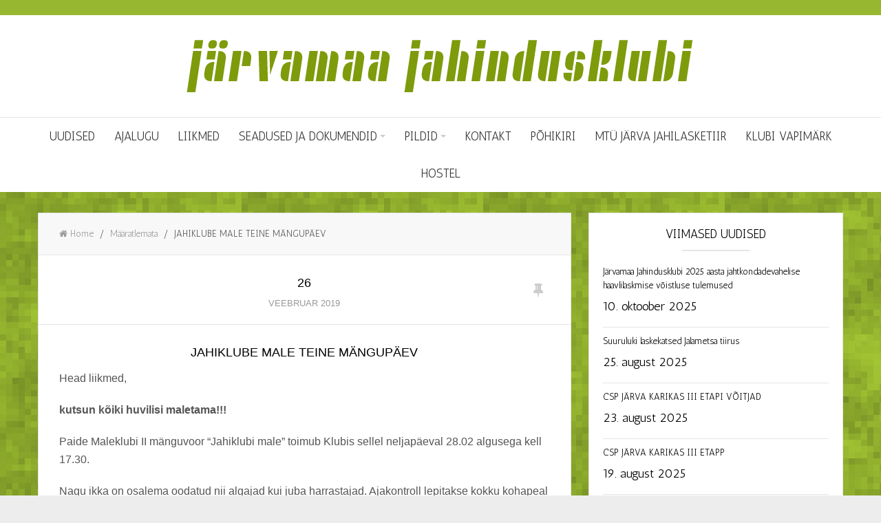

--- FILE ---
content_type: text/html; charset=UTF-8
request_url: https://jklubi.ee/jahiklube-male-teine-mangupaev/
body_size: 8232
content:
<!DOCTYPE html>
<html lang="et">
<head>
<meta charset="UTF-8">
<title itemprop="name">JAHIKLUBE MALE TEINE MÄNGUPÄEV | Järvamaa Jahindusklubi</title>
<link rel="pingback" href="https://jklubi.ee/xmlrpc.php" />
<meta name="viewport" content="width=device-width" />
<!--[if lt IE 9]>
<script src="http://html5shim.googlecode.com/svn/trunk/html5.js"></script>
<![endif]-->
<meta name='robots' content='max-image-preview:large' />
<link rel='dns-prefetch' href='//fonts.googleapis.com' />
<link rel="alternate" type="application/rss+xml" title="Järvamaa Jahindusklubi &raquo; RSS" href="https://jklubi.ee/feed/" />
<script type="text/javascript">
window._wpemojiSettings = {"baseUrl":"https:\/\/s.w.org\/images\/core\/emoji\/14.0.0\/72x72\/","ext":".png","svgUrl":"https:\/\/s.w.org\/images\/core\/emoji\/14.0.0\/svg\/","svgExt":".svg","source":{"concatemoji":"https:\/\/jklubi.ee\/wp-includes\/js\/wp-emoji-release.min.js?ver=6.2.8"}};
/*! This file is auto-generated */
!function(e,a,t){var n,r,o,i=a.createElement("canvas"),p=i.getContext&&i.getContext("2d");function s(e,t){p.clearRect(0,0,i.width,i.height),p.fillText(e,0,0);e=i.toDataURL();return p.clearRect(0,0,i.width,i.height),p.fillText(t,0,0),e===i.toDataURL()}function c(e){var t=a.createElement("script");t.src=e,t.defer=t.type="text/javascript",a.getElementsByTagName("head")[0].appendChild(t)}for(o=Array("flag","emoji"),t.supports={everything:!0,everythingExceptFlag:!0},r=0;r<o.length;r++)t.supports[o[r]]=function(e){if(p&&p.fillText)switch(p.textBaseline="top",p.font="600 32px Arial",e){case"flag":return s("\ud83c\udff3\ufe0f\u200d\u26a7\ufe0f","\ud83c\udff3\ufe0f\u200b\u26a7\ufe0f")?!1:!s("\ud83c\uddfa\ud83c\uddf3","\ud83c\uddfa\u200b\ud83c\uddf3")&&!s("\ud83c\udff4\udb40\udc67\udb40\udc62\udb40\udc65\udb40\udc6e\udb40\udc67\udb40\udc7f","\ud83c\udff4\u200b\udb40\udc67\u200b\udb40\udc62\u200b\udb40\udc65\u200b\udb40\udc6e\u200b\udb40\udc67\u200b\udb40\udc7f");case"emoji":return!s("\ud83e\udef1\ud83c\udffb\u200d\ud83e\udef2\ud83c\udfff","\ud83e\udef1\ud83c\udffb\u200b\ud83e\udef2\ud83c\udfff")}return!1}(o[r]),t.supports.everything=t.supports.everything&&t.supports[o[r]],"flag"!==o[r]&&(t.supports.everythingExceptFlag=t.supports.everythingExceptFlag&&t.supports[o[r]]);t.supports.everythingExceptFlag=t.supports.everythingExceptFlag&&!t.supports.flag,t.DOMReady=!1,t.readyCallback=function(){t.DOMReady=!0},t.supports.everything||(n=function(){t.readyCallback()},a.addEventListener?(a.addEventListener("DOMContentLoaded",n,!1),e.addEventListener("load",n,!1)):(e.attachEvent("onload",n),a.attachEvent("onreadystatechange",function(){"complete"===a.readyState&&t.readyCallback()})),(e=t.source||{}).concatemoji?c(e.concatemoji):e.wpemoji&&e.twemoji&&(c(e.twemoji),c(e.wpemoji)))}(window,document,window._wpemojiSettings);
</script>
<style type="text/css">
img.wp-smiley,
img.emoji {
	display: inline !important;
	border: none !important;
	box-shadow: none !important;
	height: 1em !important;
	width: 1em !important;
	margin: 0 0.07em !important;
	vertical-align: -0.1em !important;
	background: none !important;
	padding: 0 !important;
}
</style>
	<link rel='stylesheet' id='twb-open-sans-css' href='https://fonts.googleapis.com/css?family=Open+Sans%3A300%2C400%2C500%2C600%2C700%2C800&#038;display=swap&#038;ver=6.2.8' type='text/css' media='all' />
<link rel='stylesheet' id='twbbwg-global-css' href='https://jklubi.ee/wp-content/plugins/photo-gallery/booster/assets/css/global.css?ver=1.0.0' type='text/css' media='all' />
<link rel='stylesheet' id='wp-block-library-css' href='https://jklubi.ee/wp-includes/css/dist/block-library/style.min.css?ver=6.2.8' type='text/css' media='all' />
<link rel='stylesheet' id='classic-theme-styles-css' href='https://jklubi.ee/wp-includes/css/classic-themes.min.css?ver=6.2.8' type='text/css' media='all' />
<style id='global-styles-inline-css' type='text/css'>
body{--wp--preset--color--black: #000000;--wp--preset--color--cyan-bluish-gray: #abb8c3;--wp--preset--color--white: #ffffff;--wp--preset--color--pale-pink: #f78da7;--wp--preset--color--vivid-red: #cf2e2e;--wp--preset--color--luminous-vivid-orange: #ff6900;--wp--preset--color--luminous-vivid-amber: #fcb900;--wp--preset--color--light-green-cyan: #7bdcb5;--wp--preset--color--vivid-green-cyan: #00d084;--wp--preset--color--pale-cyan-blue: #8ed1fc;--wp--preset--color--vivid-cyan-blue: #0693e3;--wp--preset--color--vivid-purple: #9b51e0;--wp--preset--gradient--vivid-cyan-blue-to-vivid-purple: linear-gradient(135deg,rgba(6,147,227,1) 0%,rgb(155,81,224) 100%);--wp--preset--gradient--light-green-cyan-to-vivid-green-cyan: linear-gradient(135deg,rgb(122,220,180) 0%,rgb(0,208,130) 100%);--wp--preset--gradient--luminous-vivid-amber-to-luminous-vivid-orange: linear-gradient(135deg,rgba(252,185,0,1) 0%,rgba(255,105,0,1) 100%);--wp--preset--gradient--luminous-vivid-orange-to-vivid-red: linear-gradient(135deg,rgba(255,105,0,1) 0%,rgb(207,46,46) 100%);--wp--preset--gradient--very-light-gray-to-cyan-bluish-gray: linear-gradient(135deg,rgb(238,238,238) 0%,rgb(169,184,195) 100%);--wp--preset--gradient--cool-to-warm-spectrum: linear-gradient(135deg,rgb(74,234,220) 0%,rgb(151,120,209) 20%,rgb(207,42,186) 40%,rgb(238,44,130) 60%,rgb(251,105,98) 80%,rgb(254,248,76) 100%);--wp--preset--gradient--blush-light-purple: linear-gradient(135deg,rgb(255,206,236) 0%,rgb(152,150,240) 100%);--wp--preset--gradient--blush-bordeaux: linear-gradient(135deg,rgb(254,205,165) 0%,rgb(254,45,45) 50%,rgb(107,0,62) 100%);--wp--preset--gradient--luminous-dusk: linear-gradient(135deg,rgb(255,203,112) 0%,rgb(199,81,192) 50%,rgb(65,88,208) 100%);--wp--preset--gradient--pale-ocean: linear-gradient(135deg,rgb(255,245,203) 0%,rgb(182,227,212) 50%,rgb(51,167,181) 100%);--wp--preset--gradient--electric-grass: linear-gradient(135deg,rgb(202,248,128) 0%,rgb(113,206,126) 100%);--wp--preset--gradient--midnight: linear-gradient(135deg,rgb(2,3,129) 0%,rgb(40,116,252) 100%);--wp--preset--duotone--dark-grayscale: url('#wp-duotone-dark-grayscale');--wp--preset--duotone--grayscale: url('#wp-duotone-grayscale');--wp--preset--duotone--purple-yellow: url('#wp-duotone-purple-yellow');--wp--preset--duotone--blue-red: url('#wp-duotone-blue-red');--wp--preset--duotone--midnight: url('#wp-duotone-midnight');--wp--preset--duotone--magenta-yellow: url('#wp-duotone-magenta-yellow');--wp--preset--duotone--purple-green: url('#wp-duotone-purple-green');--wp--preset--duotone--blue-orange: url('#wp-duotone-blue-orange');--wp--preset--font-size--small: 13px;--wp--preset--font-size--medium: 20px;--wp--preset--font-size--large: 36px;--wp--preset--font-size--x-large: 42px;--wp--preset--spacing--20: 0.44rem;--wp--preset--spacing--30: 0.67rem;--wp--preset--spacing--40: 1rem;--wp--preset--spacing--50: 1.5rem;--wp--preset--spacing--60: 2.25rem;--wp--preset--spacing--70: 3.38rem;--wp--preset--spacing--80: 5.06rem;--wp--preset--shadow--natural: 6px 6px 9px rgba(0, 0, 0, 0.2);--wp--preset--shadow--deep: 12px 12px 50px rgba(0, 0, 0, 0.4);--wp--preset--shadow--sharp: 6px 6px 0px rgba(0, 0, 0, 0.2);--wp--preset--shadow--outlined: 6px 6px 0px -3px rgba(255, 255, 255, 1), 6px 6px rgba(0, 0, 0, 1);--wp--preset--shadow--crisp: 6px 6px 0px rgba(0, 0, 0, 1);}:where(.is-layout-flex){gap: 0.5em;}body .is-layout-flow > .alignleft{float: left;margin-inline-start: 0;margin-inline-end: 2em;}body .is-layout-flow > .alignright{float: right;margin-inline-start: 2em;margin-inline-end: 0;}body .is-layout-flow > .aligncenter{margin-left: auto !important;margin-right: auto !important;}body .is-layout-constrained > .alignleft{float: left;margin-inline-start: 0;margin-inline-end: 2em;}body .is-layout-constrained > .alignright{float: right;margin-inline-start: 2em;margin-inline-end: 0;}body .is-layout-constrained > .aligncenter{margin-left: auto !important;margin-right: auto !important;}body .is-layout-constrained > :where(:not(.alignleft):not(.alignright):not(.alignfull)){max-width: var(--wp--style--global--content-size);margin-left: auto !important;margin-right: auto !important;}body .is-layout-constrained > .alignwide{max-width: var(--wp--style--global--wide-size);}body .is-layout-flex{display: flex;}body .is-layout-flex{flex-wrap: wrap;align-items: center;}body .is-layout-flex > *{margin: 0;}:where(.wp-block-columns.is-layout-flex){gap: 2em;}.has-black-color{color: var(--wp--preset--color--black) !important;}.has-cyan-bluish-gray-color{color: var(--wp--preset--color--cyan-bluish-gray) !important;}.has-white-color{color: var(--wp--preset--color--white) !important;}.has-pale-pink-color{color: var(--wp--preset--color--pale-pink) !important;}.has-vivid-red-color{color: var(--wp--preset--color--vivid-red) !important;}.has-luminous-vivid-orange-color{color: var(--wp--preset--color--luminous-vivid-orange) !important;}.has-luminous-vivid-amber-color{color: var(--wp--preset--color--luminous-vivid-amber) !important;}.has-light-green-cyan-color{color: var(--wp--preset--color--light-green-cyan) !important;}.has-vivid-green-cyan-color{color: var(--wp--preset--color--vivid-green-cyan) !important;}.has-pale-cyan-blue-color{color: var(--wp--preset--color--pale-cyan-blue) !important;}.has-vivid-cyan-blue-color{color: var(--wp--preset--color--vivid-cyan-blue) !important;}.has-vivid-purple-color{color: var(--wp--preset--color--vivid-purple) !important;}.has-black-background-color{background-color: var(--wp--preset--color--black) !important;}.has-cyan-bluish-gray-background-color{background-color: var(--wp--preset--color--cyan-bluish-gray) !important;}.has-white-background-color{background-color: var(--wp--preset--color--white) !important;}.has-pale-pink-background-color{background-color: var(--wp--preset--color--pale-pink) !important;}.has-vivid-red-background-color{background-color: var(--wp--preset--color--vivid-red) !important;}.has-luminous-vivid-orange-background-color{background-color: var(--wp--preset--color--luminous-vivid-orange) !important;}.has-luminous-vivid-amber-background-color{background-color: var(--wp--preset--color--luminous-vivid-amber) !important;}.has-light-green-cyan-background-color{background-color: var(--wp--preset--color--light-green-cyan) !important;}.has-vivid-green-cyan-background-color{background-color: var(--wp--preset--color--vivid-green-cyan) !important;}.has-pale-cyan-blue-background-color{background-color: var(--wp--preset--color--pale-cyan-blue) !important;}.has-vivid-cyan-blue-background-color{background-color: var(--wp--preset--color--vivid-cyan-blue) !important;}.has-vivid-purple-background-color{background-color: var(--wp--preset--color--vivid-purple) !important;}.has-black-border-color{border-color: var(--wp--preset--color--black) !important;}.has-cyan-bluish-gray-border-color{border-color: var(--wp--preset--color--cyan-bluish-gray) !important;}.has-white-border-color{border-color: var(--wp--preset--color--white) !important;}.has-pale-pink-border-color{border-color: var(--wp--preset--color--pale-pink) !important;}.has-vivid-red-border-color{border-color: var(--wp--preset--color--vivid-red) !important;}.has-luminous-vivid-orange-border-color{border-color: var(--wp--preset--color--luminous-vivid-orange) !important;}.has-luminous-vivid-amber-border-color{border-color: var(--wp--preset--color--luminous-vivid-amber) !important;}.has-light-green-cyan-border-color{border-color: var(--wp--preset--color--light-green-cyan) !important;}.has-vivid-green-cyan-border-color{border-color: var(--wp--preset--color--vivid-green-cyan) !important;}.has-pale-cyan-blue-border-color{border-color: var(--wp--preset--color--pale-cyan-blue) !important;}.has-vivid-cyan-blue-border-color{border-color: var(--wp--preset--color--vivid-cyan-blue) !important;}.has-vivid-purple-border-color{border-color: var(--wp--preset--color--vivid-purple) !important;}.has-vivid-cyan-blue-to-vivid-purple-gradient-background{background: var(--wp--preset--gradient--vivid-cyan-blue-to-vivid-purple) !important;}.has-light-green-cyan-to-vivid-green-cyan-gradient-background{background: var(--wp--preset--gradient--light-green-cyan-to-vivid-green-cyan) !important;}.has-luminous-vivid-amber-to-luminous-vivid-orange-gradient-background{background: var(--wp--preset--gradient--luminous-vivid-amber-to-luminous-vivid-orange) !important;}.has-luminous-vivid-orange-to-vivid-red-gradient-background{background: var(--wp--preset--gradient--luminous-vivid-orange-to-vivid-red) !important;}.has-very-light-gray-to-cyan-bluish-gray-gradient-background{background: var(--wp--preset--gradient--very-light-gray-to-cyan-bluish-gray) !important;}.has-cool-to-warm-spectrum-gradient-background{background: var(--wp--preset--gradient--cool-to-warm-spectrum) !important;}.has-blush-light-purple-gradient-background{background: var(--wp--preset--gradient--blush-light-purple) !important;}.has-blush-bordeaux-gradient-background{background: var(--wp--preset--gradient--blush-bordeaux) !important;}.has-luminous-dusk-gradient-background{background: var(--wp--preset--gradient--luminous-dusk) !important;}.has-pale-ocean-gradient-background{background: var(--wp--preset--gradient--pale-ocean) !important;}.has-electric-grass-gradient-background{background: var(--wp--preset--gradient--electric-grass) !important;}.has-midnight-gradient-background{background: var(--wp--preset--gradient--midnight) !important;}.has-small-font-size{font-size: var(--wp--preset--font-size--small) !important;}.has-medium-font-size{font-size: var(--wp--preset--font-size--medium) !important;}.has-large-font-size{font-size: var(--wp--preset--font-size--large) !important;}.has-x-large-font-size{font-size: var(--wp--preset--font-size--x-large) !important;}
.wp-block-navigation a:where(:not(.wp-element-button)){color: inherit;}
:where(.wp-block-columns.is-layout-flex){gap: 2em;}
.wp-block-pullquote{font-size: 1.5em;line-height: 1.6;}
</style>
<link rel='stylesheet' id='bwg_fonts-css' href='https://jklubi.ee/wp-content/plugins/photo-gallery/css/bwg-fonts/fonts.css?ver=0.0.1' type='text/css' media='all' />
<link rel='stylesheet' id='sumoselect-css' href='https://jklubi.ee/wp-content/plugins/photo-gallery/css/sumoselect.min.css?ver=3.4.6' type='text/css' media='all' />
<link rel='stylesheet' id='mCustomScrollbar-css' href='https://jklubi.ee/wp-content/plugins/photo-gallery/css/jquery.mCustomScrollbar.min.css?ver=3.1.5' type='text/css' media='all' />
<link rel='stylesheet' id='bwg_frontend-css' href='https://jklubi.ee/wp-content/plugins/photo-gallery/css/styles.min.css?ver=1.8.35' type='text/css' media='all' />
<link rel='stylesheet' id='goblog-style-css' href='https://jklubi.ee/wp-content/themes/ublog/style.css?ver=6.2.8' type='text/css' media='all' />
<style id='goblog-style-inline-css' type='text/css'>

	body { background-color:#eeeded; background-image:url(https://jklubi.ee/wp-content/themes/ublog/images/bg.png); background-repeat:repeat; background-attachment:scroll; background-position:0 0; background-size:inherit }
	.top-bar, .tagcloud a:hover, .pagination span, .pagination a:hover, .read-more a, .post-format-quote, .flex-control-nav .flex-active, #subscribe-widget input[type='submit'], #wp-calendar caption, #wp-calendar td#today, #commentform #submit, .wpcf7-submit, .off-canvas-search { background-color:#97b730; }
	a, a:hover, .title a:hover, .sidebar a:hover, .sidebar-small-widget a:hover, .breadcrumbs a:hover, .meta a:hover, .post-meta a:hover, .post .post-content ul li:before, .content-page .post-content ul li:before, .reply:hover i, .reply:hover a, .edit-post a, .error-text { color:#97b730; }
	.tagcloud a:hover .post blockquote, .comment-reply-link:hover { border-color:#97b730; } .widget:hover .widget-title:before { border-bottom-color:#97b730; }
	#wp-calendar th { background: rgba(151,183,48, 0.6) }
	                                                  
</style>
<link rel='stylesheet' id='font-awesome-css' href='https://jklubi.ee/wp-content/themes/ublog/css/font-awesome.css?ver=6.2.8' type='text/css' media='all' />
<link rel='stylesheet' id='responsive-css' href='https://jklubi.ee/wp-content/themes/ublog/css/responsive.css?ver=6.2.8' type='text/css' media='all' />
<link rel='stylesheet' id='wp-featherlight-css' href='https://jklubi.ee/wp-content/plugins/wp-featherlight/css/wp-featherlight.min.css?ver=1.1.0' type='text/css' media='all' />
<link rel='stylesheet' id='redux-google-fonts-css' href='https://fonts.googleapis.com/css?family=Antic%3A400%7CArial%3A400%7CNoto+Sans%3A400&#038;ver=1456937113' type='text/css' media='all' />
<script type='text/javascript' src='https://jklubi.ee/wp-includes/js/jquery/jquery.min.js?ver=3.6.4' id='jquery-core-js'></script>
<script type='text/javascript' src='https://jklubi.ee/wp-includes/js/jquery/jquery-migrate.min.js?ver=3.4.0' id='jquery-migrate-js'></script>
<script type='text/javascript' src='https://jklubi.ee/wp-content/plugins/photo-gallery/booster/assets/js/circle-progress.js?ver=1.2.2' id='twbbwg-circle-js'></script>
<script type='text/javascript' id='twbbwg-global-js-extra'>
/* <![CDATA[ */
var twb = {"nonce":"75fab171bd","ajax_url":"https:\/\/jklubi.ee\/wp-admin\/admin-ajax.php","plugin_url":"https:\/\/jklubi.ee\/wp-content\/plugins\/photo-gallery\/booster","href":"https:\/\/jklubi.ee\/wp-admin\/admin.php?page=twbbwg_photo-gallery"};
var twb = {"nonce":"75fab171bd","ajax_url":"https:\/\/jklubi.ee\/wp-admin\/admin-ajax.php","plugin_url":"https:\/\/jklubi.ee\/wp-content\/plugins\/photo-gallery\/booster","href":"https:\/\/jklubi.ee\/wp-admin\/admin.php?page=twbbwg_photo-gallery"};
/* ]]> */
</script>
<script type='text/javascript' src='https://jklubi.ee/wp-content/plugins/photo-gallery/booster/assets/js/global.js?ver=1.0.0' id='twbbwg-global-js'></script>
<script type='text/javascript' src='https://jklubi.ee/wp-content/plugins/photo-gallery/js/jquery.sumoselect.min.js?ver=3.4.6' id='sumoselect-js'></script>
<script type='text/javascript' src='https://jklubi.ee/wp-content/plugins/photo-gallery/js/tocca.min.js?ver=2.0.9' id='bwg_mobile-js'></script>
<script type='text/javascript' src='https://jklubi.ee/wp-content/plugins/photo-gallery/js/jquery.mCustomScrollbar.concat.min.js?ver=3.1.5' id='mCustomScrollbar-js'></script>
<script type='text/javascript' src='https://jklubi.ee/wp-content/plugins/photo-gallery/js/jquery.fullscreen.min.js?ver=0.6.0' id='jquery-fullscreen-js'></script>
<script type='text/javascript' id='bwg_frontend-js-extra'>
/* <![CDATA[ */
var bwg_objectsL10n = {"bwg_field_required":"field is required.","bwg_mail_validation":"See ei ole kehtiv e-posti aadress.","bwg_search_result":"Puuduvad pildid Teie otsingukriteeriumitele.","bwg_select_tag":"Select Tag","bwg_order_by":"Order By","bwg_search":"Otsi","bwg_show_ecommerce":"Show Ecommerce","bwg_hide_ecommerce":"Hide Ecommerce","bwg_show_comments":"N\u00e4ita Kommentaarid","bwg_hide_comments":"Peida kommentaarid","bwg_restore":"Taasta","bwg_maximize":"Maksimeerida","bwg_fullscreen":"Fullscreen","bwg_exit_fullscreen":"Exit Fullscreen","bwg_search_tag":"SEARCH...","bwg_tag_no_match":"No tags found","bwg_all_tags_selected":"All tags selected","bwg_tags_selected":"tags selected","play":"Esita","pause":"Paus","is_pro":"","bwg_play":"Esita","bwg_pause":"Paus","bwg_hide_info":"Peida info","bwg_show_info":"N\u00e4ita info. ","bwg_hide_rating":"Peida hinnang","bwg_show_rating":"N\u00e4ita hinnang","ok":"Ok","cancel":"Cancel","select_all":"Select all","lazy_load":"0","lazy_loader":"https:\/\/jklubi.ee\/wp-content\/plugins\/photo-gallery\/images\/ajax_loader.png","front_ajax":"0","bwg_tag_see_all":"see all tags","bwg_tag_see_less":"see less tags"};
/* ]]> */
</script>
<script type='text/javascript' src='https://jklubi.ee/wp-content/plugins/photo-gallery/js/scripts.min.js?ver=1.8.35' id='bwg_frontend-js'></script>
<link rel="https://api.w.org/" href="https://jklubi.ee/wp-json/" /><link rel="alternate" type="application/json" href="https://jklubi.ee/wp-json/wp/v2/posts/1165" /><link rel="EditURI" type="application/rsd+xml" title="RSD" href="https://jklubi.ee/xmlrpc.php?rsd" />
<link rel="wlwmanifest" type="application/wlwmanifest+xml" href="https://jklubi.ee/wp-includes/wlwmanifest.xml" />
<meta name="generator" content="WordPress 6.2.8" />
<link rel="canonical" href="https://jklubi.ee/jahiklube-male-teine-mangupaev/" />
<link rel='shortlink' href='https://jklubi.ee/?p=1165' />
<link rel="alternate" type="application/json+oembed" href="https://jklubi.ee/wp-json/oembed/1.0/embed?url=https%3A%2F%2Fjklubi.ee%2Fjahiklube-male-teine-mangupaev%2F" />
<link rel="alternate" type="text/xml+oembed" href="https://jklubi.ee/wp-json/oembed/1.0/embed?url=https%3A%2F%2Fjklubi.ee%2Fjahiklube-male-teine-mangupaev%2F&#038;format=xml" />
<style type="text/css" title="dynamic-css" class="options-output">body{color:#555555;}.main-nav .current-menu-item a, .main-nav .menu > .sfHover > a.sf-with-ul, .main-nav a{color:#333333;}.main-nav .current-menu-item a, .main-nav .menu > .sfHover > a.sf-with-ul, .main-nav a:hover{color:#ffffff;}.main-nav a:hover, .main-nav .current-menu-item a, .main-nav .sfHover > a, .main-navigation ul li ul li a:hover{background-color:#97b730;}.main-nav ul li ul li a{background-color:#809b28;}.main-nav ul li ul li a{color:#ffffff;}.main-nav ul li ul li a:hover{color:#ffffff;}.top-nav .current-menu-item a, .top-nav .menu > .sfHover > a.sf-with-ul, .top-nav a{color:#ffffff;}.top-nav .current-menu-item a, .top-nav .menu > .sfHover > a.sf-with-ul, .top-nav a:hover{color:#ffffff;}.top-nav a:hover, .top-nav .current-menu-item a, .top-nav .sfHover > a, .top-nav ul li ul li a:hover{background-color:#97b730;}.top-nav ul li ul li a{background-color:#8ea328;}.top-nav ul li ul li a{color:#ffffff;}.top-nav ul li ul li a:hover{color:#ffffff;}.footer-menu a{color:#333333;}.footer-menu a:hover{color:#91c842;}.menu-btn{color:#ffffff;}.main-header, .header-slider{background-color:#ffffff;}.header{padding-top:30px;padding-bottom:30px;}.header #logo{margin-top:0;margin-bottom:0;}.content-home .post-box, .content-archive .post-box, .content-detail, .norm-pagination, .author-desc-box{background-color:#FFFFFF;}.content-home .post-box, .content-archive .post-box, .content-detail, .norm-pagination, .author-desc-box{border-top:1px solid #e3e3e3;border-bottom:1px solid #e3e3e3;border-left:1px solid #e3e3e3;border-right:1px solid #e3e3e3;}.post-box, .breadcrumbs, .author-box, .post-navigation span, .relatedPosts, #comments, .comment-reply-link, #respond, .pagination, .norm-pagination{color:#555555;}.post-author, .post-meta, .post-meta a, .post-month, .header-cat a, .r-meta, .r-meta a, .social-btn a, .author-social a, .breadcrumbs a, .comment-meta a, #commentform p label, .single .pagination a{color:#999999;}.entry-title, .entry-title a, .post .post-date, .section-heading, .author-box h5, .post-navigation a, .title a{color:#000000;}.sidebar-widget, #tabs-widget, #tabs li.active a{background-color:#FFFFFF;}.sidebar-widget, #tabs-widget{border-top:1px solid #e3e3e3;border-bottom:1px solid #e3e3e3;border-left:1px solid #e3e3e3;border-right:1px solid #e3e3e3;}.sidebar-widget{color:#555555;}.sidebar a, .sidebar-small-widget a{color:#000000;}.meta, .meta a{color:#999999;}.widget-title, #tabs li a{color:#000000;}.footer{background-color:#ffffff;}.footer a{color:#000000;}.footer a:hover{color:#91c842;}.footer-widget .widget-title{color:#000000;}.copyright{background-color:#f8f8f8;}.copyright{color:#000000;}body{font-family:Antic;font-weight:400;font-style:normal;}.menu a{font-family:Antic;line-height:24px;font-weight:400;font-style:normal;font-size:17px;}h1,h2,h3,h4,h5,h6, .header, .header-top, .read-more, .article-heading, .slidertitle, .carousel, .social-widget a, .post-navigation, #wp-calendar caption, .comment-reply-link, .fn, #commentform input, #commentform textarea, input[type="submit"], .pagination, .footer-subscribe{font-family:Arial;font-weight:400;font-style:normal;}.title, .widgettitle{font-family:Arial;font-weight:400;font-style:normal;}.post-content{font-family:Arial;line-height:26px;font-weight:400;font-style:normal;font-size:16px;}.post-meta, .meta, .r-meta{font-family:Noto Sans;text-transform:uppercase;line-height:20px;font-weight:400;font-style:normal;font-size:12px;}.widget-title, #tabs li{font-family:Antic;line-height:20px;font-weight:400;font-style:normal;font-size:17px;}.header #logo a{font-family:Antic;line-height:62px;font-weight:400;font-style:normal;color:#000000;font-size:36px;}</style></head>
<body id="blog" class="post-template-default single single-post postid-1165 single-format-standard main wp-featherlight-captions" itemscope itemtype="http://schema.org/WebPage">
	<div id="st-container" class="st-container">
		<nav class="st-menu st-effect-4" id="menu-4">
			<div id="close-button"><i class="fa fa-times"></i></div>
			
			<ul id="menu-menuu" class="menu"><li id="menu-item-14" class="menu-item menu-item-type-post_type menu-item-object-page current_page_parent"><a href="https://jklubi.ee/uudised/">Uudised</a></li>
<li id="menu-item-13" class="menu-item menu-item-type-post_type menu-item-object-page"><a href="https://jklubi.ee/ajalugu/">Ajalugu</a></li>
<li id="menu-item-12" class="menu-item menu-item-type-post_type menu-item-object-page"><a href="https://jklubi.ee/liikmed/">Liikmed</a></li>
<li id="menu-item-16" class="menu-item menu-item-type-post_type menu-item-object-page menu-item-has-children"><a href="https://jklubi.ee/seadusedmaarused/">Seadused ja dokumendid</a>
<ul class="sub-menu">
	<li id="menu-item-19" class="menu-item menu-item-type-post_type menu-item-object-page"><a href="https://jklubi.ee/jahieeskiri/">Jahieeskiri</a></li>
	<li id="menu-item-22" class="menu-item menu-item-type-post_type menu-item-object-page"><a href="https://jklubi.ee/jahiseadus/">Jahiseadus</a></li>
	<li id="menu-item-601" class="menu-item menu-item-type-post_type menu-item-object-page"><a href="https://jklubi.ee/seadusedmaarused/koosolekute-protokollid/">Koosolekute protokollid</a></li>
	<li id="menu-item-25" class="menu-item menu-item-type-post_type menu-item-object-page"><a href="https://jklubi.ee/vaikeulukid/">VÄIKEULUKID</a></li>
</ul>
</li>
<li id="menu-item-28" class="menu-item menu-item-type-post_type menu-item-object-page menu-item-has-children"><a href="https://jklubi.ee/pildid/">Pildid</a>
<ul class="sub-menu">
	<li id="menu-item-657" class="menu-item menu-item-type-post_type menu-item-object-page"><a href="https://jklubi.ee/klubi-joulud-2016/">KLUBI JÕULUD 2016</a></li>
</ul>
</li>
<li id="menu-item-31" class="menu-item menu-item-type-post_type menu-item-object-page"><a href="https://jklubi.ee/kontakt/">Kontakt</a></li>
<li id="menu-item-448" class="menu-item menu-item-type-post_type menu-item-object-page"><a href="https://jklubi.ee/pohikiri/">PÕHIKIRI</a></li>
<li id="menu-item-589" class="menu-item menu-item-type-post_type menu-item-object-page"><a href="https://jklubi.ee/mtu-jarva-jahilasketiir/">MTÜ Järva Jahilasketiir</a></li>
<li id="menu-item-688" class="menu-item menu-item-type-post_type menu-item-object-page"><a href="https://jklubi.ee/klubi-vapimark/">Klubi Vapimärk</a></li>
<li id="menu-item-728" class="menu-item menu-item-type-post_type menu-item-object-page"><a href="https://jklubi.ee/hostel/">HOSTEL</a></li>
</ul>								</nav>
		<div class="main-container">
			<div class="st-pusher">
				<!-- START HEADER -->
				<header class="main-header clearfix">
					<div class="top-bar clearfix">
	<div class="center-width">
		<div class="menu-btn off-menu fa fa-align-justify" data-effect="st-effect-4"></div>
		<div class="top-nav">
			<nav id="navigation" >
							</nav>
		</div><!-- .main-nav -->
					<div class="header-search"></div>
			</div>
</div><!--.top-bar-->					<div class="header clearfix">
						<div class="container">
															<div id="logo" class="uppercase">
									<a href="https://jklubi.ee">
										<img src="http://jklubi.ee/wp-content/uploads/2016/03/Jarvajaht_logo-1.png"  alt="Järvamaa Jahindusklubi">
									</a>
								</div>
																				</div><!-- .container -->
					</div><!-- .header -->
					<div class="main-navigation clearfix">
	<div class="main-nav">
		<nav id="navigation" >
			<ul id="menu-menuu-1" class="menu"><li id="menu-item-14" class="menu-item menu-item-type-post_type menu-item-object-page current_page_parent"><a href="https://jklubi.ee/uudised/">Uudised</a></li>
<li id="menu-item-13" class="menu-item menu-item-type-post_type menu-item-object-page"><a href="https://jklubi.ee/ajalugu/">Ajalugu</a></li>
<li id="menu-item-12" class="menu-item menu-item-type-post_type menu-item-object-page"><a href="https://jklubi.ee/liikmed/">Liikmed</a></li>
<li id="menu-item-16" class="menu-item menu-item-type-post_type menu-item-object-page menu-item-has-children"><a href="https://jklubi.ee/seadusedmaarused/">Seadused ja dokumendid</a>
<ul class="sub-menu">
	<li id="menu-item-19" class="menu-item menu-item-type-post_type menu-item-object-page"><a href="https://jklubi.ee/jahieeskiri/">Jahieeskiri</a></li>
	<li id="menu-item-22" class="menu-item menu-item-type-post_type menu-item-object-page"><a href="https://jklubi.ee/jahiseadus/">Jahiseadus</a></li>
	<li id="menu-item-601" class="menu-item menu-item-type-post_type menu-item-object-page"><a href="https://jklubi.ee/seadusedmaarused/koosolekute-protokollid/">Koosolekute protokollid</a></li>
	<li id="menu-item-25" class="menu-item menu-item-type-post_type menu-item-object-page"><a href="https://jklubi.ee/vaikeulukid/">VÄIKEULUKID</a></li>
</ul>
</li>
<li id="menu-item-28" class="menu-item menu-item-type-post_type menu-item-object-page menu-item-has-children"><a href="https://jklubi.ee/pildid/">Pildid</a>
<ul class="sub-menu">
	<li id="menu-item-657" class="menu-item menu-item-type-post_type menu-item-object-page"><a href="https://jklubi.ee/klubi-joulud-2016/">KLUBI JÕULUD 2016</a></li>
</ul>
</li>
<li id="menu-item-31" class="menu-item menu-item-type-post_type menu-item-object-page"><a href="https://jklubi.ee/kontakt/">Kontakt</a></li>
<li id="menu-item-448" class="menu-item menu-item-type-post_type menu-item-object-page"><a href="https://jklubi.ee/pohikiri/">PÕHIKIRI</a></li>
<li id="menu-item-589" class="menu-item menu-item-type-post_type menu-item-object-page"><a href="https://jklubi.ee/mtu-jarva-jahilasketiir/">MTÜ Järva Jahilasketiir</a></li>
<li id="menu-item-688" class="menu-item menu-item-type-post_type menu-item-object-page"><a href="https://jklubi.ee/klubi-vapimark/">Klubi Vapimärk</a></li>
<li id="menu-item-728" class="menu-item menu-item-type-post_type menu-item-object-page"><a href="https://jklubi.ee/hostel/">HOSTEL</a></li>
</ul>		</nav>
	</div><!-- .main-nav -->
</div><!-- .main-navigation -->				</header>
				<!-- END HEADER --><div class="main-wrapper">
	<div id="page">
		<div class="detail-page">
			<div class="main-content">
								<div class="content-area single-content-area">
					<div class="content-single">
						<div class="content-detail">
																												<div class="breadcrumbs">
									<a href="https://jklubi.ee"> <i class="fa fa-home"></i>Home</a>&nbsp;&nbsp;/&nbsp;&nbsp;<a href="https://jklubi.ee/category/maaratlemata/" rel="category tag">Määratlemata</a>&nbsp;&nbsp;/&nbsp;&nbsp;JAHIKLUBE MALE TEINE MÄNGUPÄEV								</div>
														<div class="single-content">
								<article class="post-1165 post type-post status-publish format-standard hentry category-maaratlemata">
	<div id="post-1165" class="post-box">
		<div class="header-top uppercase clearfix">
							<div class="header-time">
					<time datetime="2019-02-26T08:05:15+00:00" title="26. veebruar 2019">
						<span class="post-date">26</span>
						<span class="post-month uppercase">veebruar <span>2019</span></span>
					</time>
				</div>
									<div class="post-type post-type-standard"><i class="fa fa-thumb-tack"></i></div>		</div><!--.header-top-->
		<div class="post-home">
			<header>
									<h2 class="title entry-title title32">JAHIKLUBE MALE TEINE MÄNGUPÄEV</h2>
							</header><!--.header-->
			
							<div class="post-inner">
											<div class="post-content entry-content single-post-content">
															
							<p>Head liikmed,</p>
<p><strong>kutsun kõiki huvilisi maletama!!!</strong></p>
<p>Paide Maleklubi II mänguvoor &#8220;Jahiklubi male&#8221; toimub Klubis sellel neljapäeval 28.02 algusega kell 17.30.</p>
<p>Nagu ikka on osalema oodatud nii algajad kui juba harrastajad. Ajakontroll lepitakse kokku kohapeal vastavalt osalejate arvule.</p>
<p>Esimene mängupäev toimus  24. jaanuaril.</p>
							
															
													</div><!--.single-post-content-->
						
				</div><!--.post-inner-->
					</div><!--.post-home-->
		<div class="post-share">
					</div><!--.post-share-->
	</div><!--.post excerpt-->
</article><!--.post-box-->							</div><!--.single-content-->

															<div class="author-box">
									
					
									<div class="author-info-container">
										<div class="author-info">
											<div class="author-head">
												<h5>Autor: Lauri Ellram</h5>
											</div>
											<p></p>
											<div class="author-social">
																																																																																			</div>
										</div>
									</div>
								</div>
														
							
																																		</div>
					</div>
				</div>
				<aside class="sidebar">
	<div id="sidebar">
		
		<div class="widget sidebar-widget widget_recent_entries">
		<h3 class="widget-title uppercase">VIIMASED UUDISED</h3>
		<ul>
											<li>
					<a href="https://jklubi.ee/jarvamaa-jahindusklubi-2025-aasta-jahtkondadevahelise-haavlilaskmise-voistluse-tulemused/">Järvamaa Jahindusklubi 2025 aasta jahtkondadevahelise haavlilaskmise võistluse tulemused</a>
											<span class="post-date">10. oktoober 2025</span>
									</li>
											<li>
					<a href="https://jklubi.ee/suuruluki-laskekatsed-jalametsa-tiirus/">Suuruluki laskekatsed Jalametsa tiirus</a>
											<span class="post-date">25. august 2025</span>
									</li>
											<li>
					<a href="https://jklubi.ee/csp-jarva-karikas-iii-etapi-voitjad/">CSP JÄRVA KARIKAS III ETAPI VÕITJAD</a>
											<span class="post-date">23. august 2025</span>
									</li>
											<li>
					<a href="https://jklubi.ee/csp-jarva-karikas-iii-etapp/">CSP JÄRVA KARIKAS III ETAPP</a>
											<span class="post-date">19. august 2025</span>
									</li>
											<li>
					<a href="https://jklubi.ee/csp-jarva-karikas-ii-etapp/">CSP JÄRVA KARIKAS II ETAPP</a>
											<span class="post-date">24. juuni 2025</span>
									</li>
											<li>
					<a href="https://jklubi.ee/jarvamaa-jahindusklubi-mtu-jahtkondadevahelise-voistluse-2025-a-juhend/">JÄRVAMAA JAHINDUSKLUBI MTÜ  JAHTKONDADEVAHELISE VÕISTLUSE 2025 a JUHEND                                   </a>
											<span class="post-date">24. märts 2025</span>
									</li>
											<li>
					<a href="https://jklubi.ee/jarvamaa-jahindusklubi-2024-aasta-jahtkondadevahelise-haavlilaskmise-voistluse-tulemused/">Järvamaa Jahindusklubi 2024 aasta jahtkondadevahelise haavlilaskmise võistluse tulemused.</a>
											<span class="post-date">3. oktoober 2024</span>
									</li>
											<li>
					<a href="https://jklubi.ee/hirve-peibutamise-treening-koolituse-paev/">Hirve peibutamise treening/koolituse päev</a>
											<span class="post-date">13. august 2024</span>
									</li>
											<li>
					<a href="https://jklubi.ee/wurth-kuuli-eri-jarva-lasketiirus/">WÜRTH KUULI ERI JÄRVA LASKETIIRUS</a>
											<span class="post-date">27. juuni 2024</span>
									</li>
											<li>
					<a href="https://jklubi.ee/jarva-jahilasketiir-avatud/">Järva Jahilasketiir avatud</a>
											<span class="post-date">9. mai 2024</span>
									</li>
					</ul>

		</div>	</div>
</aside>			</div><!--.detail-page-->
		</div><!--.main-content-->
		</div><!--#page-->
	</div><!--.main-wrapper-->
	<footer class="footer">
		<div class="container">
							<div class="footer-widgets footer-columns-1">
					<div class="footer-widget footer-widget-1">
																	</div>
				</div><!-- .footer-widgets -->
					</div><!-- .container -->
	</footer>
	<div class="copyright">
		<div class="copyright-inner">
			<div class="copyright-text">Järvamaa Jahindusklubi</div>			<div class="footer-menu">
				<ul id="menu-menuu-2" class="menu"><li id="menu-item-14" class="menu-item menu-item-type-post_type menu-item-object-page current_page_parent"><a href="https://jklubi.ee/uudised/">Uudised</a></li>
<li id="menu-item-13" class="menu-item menu-item-type-post_type menu-item-object-page"><a href="https://jklubi.ee/ajalugu/">Ajalugu</a></li>
<li id="menu-item-12" class="menu-item menu-item-type-post_type menu-item-object-page"><a href="https://jklubi.ee/liikmed/">Liikmed</a></li>
<li id="menu-item-16" class="menu-item menu-item-type-post_type menu-item-object-page menu-item-has-children"><a href="https://jklubi.ee/seadusedmaarused/">Seadused ja dokumendid</a>
<ul class="sub-menu">
	<li id="menu-item-19" class="menu-item menu-item-type-post_type menu-item-object-page"><a href="https://jklubi.ee/jahieeskiri/">Jahieeskiri</a></li>
	<li id="menu-item-22" class="menu-item menu-item-type-post_type menu-item-object-page"><a href="https://jklubi.ee/jahiseadus/">Jahiseadus</a></li>
	<li id="menu-item-601" class="menu-item menu-item-type-post_type menu-item-object-page"><a href="https://jklubi.ee/seadusedmaarused/koosolekute-protokollid/">Koosolekute protokollid</a></li>
	<li id="menu-item-25" class="menu-item menu-item-type-post_type menu-item-object-page"><a href="https://jklubi.ee/vaikeulukid/">VÄIKEULUKID</a></li>
</ul>
</li>
<li id="menu-item-28" class="menu-item menu-item-type-post_type menu-item-object-page menu-item-has-children"><a href="https://jklubi.ee/pildid/">Pildid</a>
<ul class="sub-menu">
	<li id="menu-item-657" class="menu-item menu-item-type-post_type menu-item-object-page"><a href="https://jklubi.ee/klubi-joulud-2016/">KLUBI JÕULUD 2016</a></li>
</ul>
</li>
<li id="menu-item-31" class="menu-item menu-item-type-post_type menu-item-object-page"><a href="https://jklubi.ee/kontakt/">Kontakt</a></li>
<li id="menu-item-448" class="menu-item menu-item-type-post_type menu-item-object-page"><a href="https://jklubi.ee/pohikiri/">PÕHIKIRI</a></li>
<li id="menu-item-589" class="menu-item menu-item-type-post_type menu-item-object-page"><a href="https://jklubi.ee/mtu-jarva-jahilasketiir/">MTÜ Järva Jahilasketiir</a></li>
<li id="menu-item-688" class="menu-item menu-item-type-post_type menu-item-object-page"><a href="https://jklubi.ee/klubi-vapimark/">Klubi Vapimärk</a></li>
<li id="menu-item-728" class="menu-item menu-item-type-post_type menu-item-object-page"><a href="https://jklubi.ee/hostel/">HOSTEL</a></li>
</ul>			</div>
		</div>
	</div><!-- .copyright -->
	</div><!-- .st-pusher -->
</div><!-- .main-container -->
	<div class="back-to-top"><i class="fa fa-arrow-up"></i></div>
</div>
<script type='text/javascript' src='https://jklubi.ee/wp-content/themes/ublog/js/theme-scripts.js?ver=1.0' id='theme-scripts-js'></script>
<script type='text/javascript' src='https://jklubi.ee/wp-content/plugins/wp-featherlight/js/wpFeatherlight.pkgd.min.js?ver=1.1.0' id='wp-featherlight-js'></script>
</body>
</html>